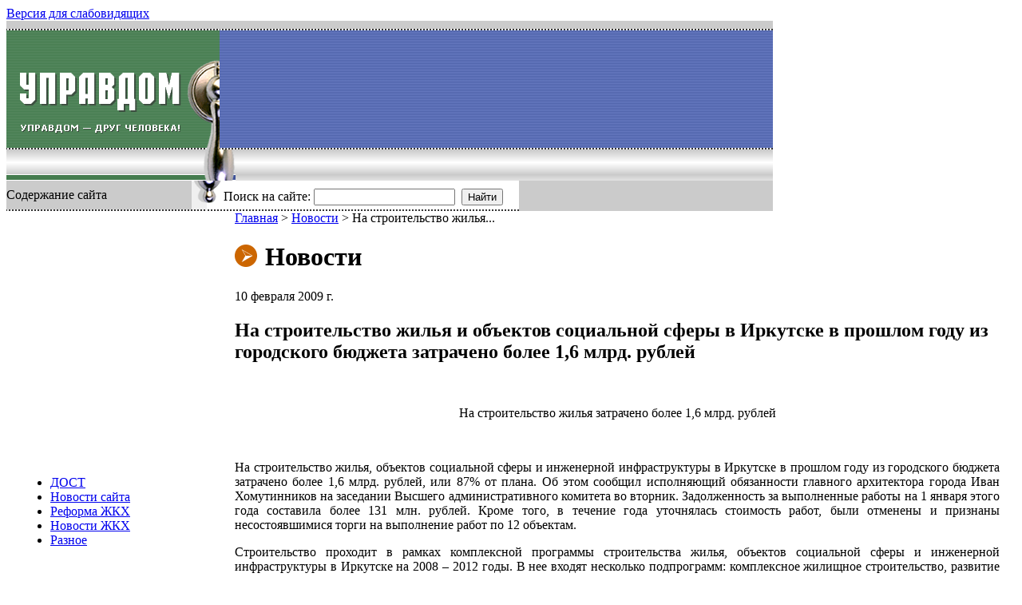

--- FILE ---
content_type: text/html; charset=utf-8
request_url: https://uprawdom.ru/news/1241.html
body_size: 10112
content:
<!DOCTYPE html>
	<html class="vt-site-container no-js" lang="ru">
	<head>
		<meta name="viewport" content="width=device-width, initial-scale=1.0">
		<meta http-equiv="X-UA-Compatible" content="IE=edge,chrome=1">
		<meta http-equiv="content-language" content="ru">
		<meta charset="utf-8">

		<title>Дирекция объединенных строительных трестов. На строительство жилья затрачено более 1,6 млрд.руб.</title>
<meta name="description" content="На строительство жилья затрачено более 1,6 млрд. рублей  На строительство жилья, объектов социальной сферы и инженерной инфраструктуры в Иркутске в прошлом году из городского...">
<meta name="keywords" content="ЖКХ жилищный жилой фонд реформа реформирование управление эффективное управление фондом Иркутская область Ангарск эксперимент управляющие компании эффективный менеджмент пилотный проект Госстрой России Управдом энергосбережения экономика руководитель предприятия трест финансы менеджмент трест эксплуатация экономическая модель бизнес частный инвестор потребности инвестициях реконструкция ремонт содержание субсидии льготы оплате услуг социальна защита работа жильцами жителями Губернатор Иркутской области Администрация товарищества собственников ТСЖ структура затрат себестоимость муниципальный заказ служба ЖЭК ЖЭУ ДЭЗ убыточность убытки банкротство доверительное недвижимом имуществом жилищным фондом договор управляющей компанией концесии сфере стоимость услуг коммуналка хозяйство рост тарифов энерготарифов монополия демонополизация жилье законодательство житель капитальный ремонт текущий концепция вторичное собственник нежилое снижение жилищно-коммунальные качества предоставления навести порядок недовольство ценообразование критика существующей муниципальное многоквартирными домами тепловой расхода воды критерии Управляющей компании акты технического состояния анкетирование положительный результат реформы тарифы формирование жалобы работу сантехника отопление канализация водоснабжение горячее уборка улиц подъездов уличное освещение электроснабжение внутридомовые инженерные сети тепловой пункт аварийная ситуация подготовка зиме планирование озеленение благоустройство вывоз мусора пользование лифтом мусоропровод мусорный контейнер подвальное помещение электропроводка ДОСТ ЖЭТ-2 РСП ЗАО ДОСТ Дирекция объединенных строительных трестов 15 микрорайон м-н квартал МУП ЖЭЕт-2 Юго-Западный пилот Б.А. Говорин Е.П. Канухин С.И. Круглик Л.Н. Чернышев энергоэффективность">
<meta name="twitter:card" content="summary_large_image">
<meta name="twitter:title" content="Дирекция объединенных строительных трестов. На строительство жилья затрачено более 1,6 млрд.руб.">
<meta name="twitter:description" content="На строительство жилья затрачено более 1,6 млрд. рублей  На строительство жилья, объектов социальной сферы и инженерной инфраструктуры в Иркутске в прошлом году из городского...">
<meta property="og:title" content="Дирекция объединенных строительных трестов. На строительство жилья затрачено более 1,6 млрд.руб.">
<meta property="og:description" content="На строительство жилья затрачено более 1,6 млрд. рублей  На строительство жилья, объектов социальной сферы и инженерной инфраструктуры в Иркутске в прошлом году из городского...">
<meta property="og:url" content="https://uprawdom.ru/news/1241.html">
<meta property="og:site_name" content="http://www.uprawdom.ru/">
<meta property="og:type" content="article">
<meta name="article:tag" content="ЖКХ жилищный жилой фонд реформа реформирование управление эффективное управление фондом Иркутская область Ангарск эксперимент управляющие компании эффективный менеджмент пилотный проект Госстрой России Управдом энергосбережения экономика руководитель предприятия трест финансы менеджмент трест эксплуатация экономическая модель бизнес частный инвестор потребности инвестициях реконструкция ремонт содержание субсидии льготы оплате услуг социальна защита работа жильцами жителями Губернатор Иркутской области Администрация товарищества собственников ТСЖ структура затрат себестоимость муниципальный заказ служба ЖЭК ЖЭУ ДЭЗ убыточность убытки банкротство доверительное недвижимом имуществом жилищным фондом договор управляющей компанией концесии сфере стоимость услуг коммуналка хозяйство рост тарифов энерготарифов монополия демонополизация жилье законодательство житель капитальный ремонт текущий концепция вторичное собственник нежилое снижение жилищно-коммунальные качества предоставления навести порядок недовольство ценообразование критика существующей муниципальное многоквартирными домами тепловой расхода воды критерии Управляющей компании акты технического состояния анкетирование положительный результат реформы тарифы формирование жалобы работу сантехника отопление канализация водоснабжение горячее уборка улиц подъездов уличное освещение электроснабжение внутридомовые инженерные сети тепловой пункт аварийная ситуация подготовка зиме планирование озеленение благоустройство вывоз мусора пользование лифтом мусоропровод мусорный контейнер подвальное помещение электропроводка ДОСТ ЖЭТ-2 РСП ЗАО ДОСТ Дирекция объединенных строительных трестов 15 микрорайон м-н квартал МУП ЖЭЕт-2 Юго-Западный пилот Б.А. Говорин Е.П. Канухин С.И. Круглик Л.Н. Чернышев энергоэффективность">


		<meta name="generator" content="VT-CMF, (C) Virtual Technologies Ltd. AppVersion=5.3.17.424, LibVersion=10.3.20.123">
		<meta name="cmsmagazine" content="59fae85560ce97ae8f78c46195c12c4d" />
		
		<link rel="canonical" href="https://uprawdom.ru/news/1241.html">

		<link href="https://uprawdom.ru/t/uprawdom/st/st.css?r=142731" rel="STYLESHEET" type="text/css">
<link href="https://uprawdom.ru/t/uprawdom/st/st2.css?r=142731" rel="STYLESHEET" type="text/css">


		<script type="text/javascript">
			var VTDefaultPath = 'https://uprawdom.ru/', VTConfigVersion='142731', VTImgPath='https://uprawdom.ru/t/uprawdom/img/';
		</script>
		<script src="https://uprawdom.ru/common/bsscript/vtjs.min.js?r=142731"></script>
		<script type="text/javascript">
			VTLib.CurrentLangIndex='0';
			VTLib.CurrentLangID='';
			VTLib.DefaultPath='https://uprawdom.ru/';
			VTLib.ThemePath='https://uprawdom.ru/t/uprawdom/';
			VTLib.SiteStylesPath='https://uprawdom.ru/t/uprawdom/st/';
			VTLib.CalendarFormat='DD.MM.YYYY';
			VTLib.isFORS=false;
			VTLib.isKiosk=false;
		</script>
		

		
		<link rel="shortcut icon" href="https://uprawdom.ru/favicon.ico">
		<link rel="alternate" type="application/rss+xml" title="На строительство жилья затрачено более 1,6 млрд. рублей  На строительство жилья, объектов социальной сферы и инженерной инфраструктуры в Иркутске в прошлом году из городского..." href="https://uprawdom.ru/?m=rss&noparma=ziwk"/>
		
		
		
	</head>
	<body class="BodyPage  ssPageInternal"><style>.ssTSmall .ssTL {display:none;}</style><div class="vtSite">
	<div class="SpecialSiteLink_0011">
		<a class="special-site-link" href="https://uprawdom.ru/?mode=selectThemeAndStyle&Theme=UprawdomSpecial"
		   title="Версия сайта для слабовидящих"><i class="icon-eye"></i><span class="link-text">Версия для слабовидящих</span></a>
	</div>
    <table class="W100" cellspacing="0" cellpadding="0" border="0">
    <tr><td>
	    <table class="W100" cellspacing="0" cellpadding="0" border="0" style="background-color: #CBCBCB;">
	    <tr><td><div class="Sizer" style="width:960px; height:10px"></div></td></tr>
	    <tr>
		    <td style="background: url(https://uprawdom.ru/t/uprawdom/img/topBg.gif) repeat-x left top;">
			    <table class="W100" cellspacing="0" cellpadding="0" border="0">
			    <tr>
				    <td style="width: 267px; background: url(https://uprawdom.ru/t/uprawdom/img/topLeft.gif) no-repeat left top;">
                        <a href="https://uprawdom.ru/" title="Перейти на главную страницу" style="display: block; width: 267px; height: 151px;"></a>
				    </td>
				    <td style="width: 100%; height: 151px; background: url(https://uprawdom.ru/t/uprawdom/img/topCenter.jpg) no-repeat left top;">
					    
				    </td>
			    </tr>
			    </table>
		    </td>
	    </tr>
	    <tr>
		    <td style="background: url(https://uprawdom.ru/t/uprawdom/img/topBg2.gif);">
			    <table class="W100" cellspacing="0" cellpadding="0" border="0">
			    <tr>
				    <td style="width: 246px; background: url(https://uprawdom.ru/t/uprawdom/img/topBg2.gif);"></td>
				    <td style="width: 41px; background: url(https://uprawdom.ru/t/uprawdom/img/topCenter2.gif) no-repeat;"><div class="Sizer" style="width: 41px; height: 31px;"/></td>
				    <td class="W100 Top" style="padding-top: 4px;"></td>
			    </tr>
			    <tr>
				    <td style="background:url(https://uprawdom.ru/t/uprawdom/img/topBg3.gif)"><div class="Sizer" style="width: 246px;"></div></td>
				    <td style="background:url(https://uprawdom.ru/t/uprawdom/img/topCenter3.gif) no-repeat;"><div class="Sizer" style="width: 41px; height: 8px;"/></td>
				    <td style="background:url(https://uprawdom.ru/t/uprawdom/img/topBg4.gif)"></td>
			    </tr>
			    </table>
		    </td>
	    </tr>
	    <tr>
		    <td>
                <table class="W100" style="height: 38px"  cellspacing="0" cellpadding="0" border="0">
			    <tr>
				    <td class=ssTLHead><div class="Sizer" style="width: 232px;"></div>
					    Содержание сайта
				    </td>
				    <td style="width: 19px; background:url(https://uprawdom.ru/t/uprawdom/img/topCenter4.gif) no-repeat;"><div class="Sizer" style="width: 19px; height: 36px;"></div></td>
				    <td style="width: 21px; background:url(https://uprawdom.ru/t/uprawdom/img/topCenter4_2.gif) no-repeat;"><div class="Sizer" style="width: 21px;"></div></td>
				    <td class="W100 Top Small" style="padding-top: 5px; background-color: #fff;"><div class="scSiteFindForm Floatright" style="padding-right:20px;">
		<form name="siteFindForm" method="get" action="https://uprawdom.ru/?m=search&noparma=ziwk">
			<input type="hidden" name="m" value="search" />
			<input type="hidden" name="Mode" value="find">
			<table class="frmH" cellspacing="0" cellpadding="0" border="0">
			<tr>
				<td style="vertical-align: middle;">Поиск на сайте:&nbsp;</td>
				<td style="vertical-align: middle;">
					<input type="text" name="SearchTxt" value=""/>
					&nbsp;<button type="submit">Найти</button>
				</td>
			</tr>
			</table>
		</form>
	</div></td>
			    </tr>
			    <tr>
				    <td colspan="2" style="background: url(https://uprawdom.ru/t/uprawdom/img/topBGLeft.gif) repeat-x;"><div class="Sizer" style="height: 2px;"></div></td>
				    <td colspan="2" style="background: url(https://uprawdom.ru/t/uprawdom/img/topBGRigth.gif) repeat-x;"></td>
			    </tr>
    		    </table>
		    </td>
	    </tr>
	    </table>
	</td></tr>
<tr><td>
	    <table class="W100" style="height: 575px; background-color: #fff;" cellspacing="0" cellpadding="0" border="0">
	    <tr>
		    <td class="ssL" style="width:266px;">
		<div class="Sizer" style="width:266px;"></div>
		<div style="padding:10px 10px 10px 15px;"><nav><div class="scTree"><ul class="scTree"><li><div class="NodeRoot TreeLevel0 ItemFirst  IsRoot IsNode"
	><a  class="Action" href="https://uprawdom.ru/newstype/2.2.html" title="Новости ДОСТ">ДОСТ</a></div></li><li><div class="NodeRoot TreeLevel0 ItemNext  IsRoot IsNode"
	><a  class="Action" href="https://uprawdom.ru/newstype/6.html" title="Новости сайта">Новости сайта</a></div></li><li><div class="NodeRoot TreeLevel0 ItemNext  IsRoot IsNode"
	><a  class="Action" href="https://uprawdom.ru/newstype/5.2.html" title="Реформа ЖКХ">Реформа ЖКХ</a></div></li><li><div class="NodeRoot TreeLevel0 ItemNext  IsRoot IsNode"
	><a  class="Action" href="https://uprawdom.ru/newstype/4.2.html" title="Новости ЖКХ">Новости ЖКХ</a></div></li><li><div class="NodeRoot TreeLevel0 ItemLast  IsRoot IsNode"
	><a  class="Action" href="https://uprawdom.ru/newstype/1.2.html" title="Разное">Разное</a></div></li></ul></div></nav></div>
		<div class="PageHR"></div>
		
		<div class="PagePartLeftdefault-default"><div class="InfoBlockRow0"><div class="InfoBlock"><div class="InfoBlockBody"></div></div></div></div>
		<div class="WasAndNow"><div class="pageWasAndNowbody0"><div class="InfoBlockRow0"><div class="InfoBlock"><div class="InfoBlockBody"><p>
<p>
<div><a title="" href="https://uprawdom.ru/qa/foto" target="_top"></a></div></div></div></div></div></div>
	</td>
		    <td class="W100" style="padding: 0px 20px 20px 20px;">
                <table class="W100" cellspacing="0" cellpadding="0" border="0">
			    <tr><td colspan=2><div class="scTrace"><span class="Item"><a class="Action" href="https://uprawdom.ru/" title="Дирекция объединенных строительных трестов">Главная</a></span><span class="Delimiter"> &gt; </span><span class="Item"><a class="Action" href="https://uprawdom.ru/news/" title="Перейти в архив">Новости</a></span><span class="Delimiter"> &gt; </span><span class="Item"><span class="Active">На строительство жилья...</span></span></div></td></tr>
			    <tr><td><div class="ssM">
		<table cellspacing="0" cellpadding="0" border="0">
	<tr>
		<td><img src="https://uprawdom.ru/t/uprawdom/img/menuR.gif" width="28" height="28"></td>
		<td><div class="Sizer" style="width:10px;"></div></td>
		<td><h1 class=IssueHead>Новости</h1></td>
	</tr>
	</table>
		<div class="Issue">
		<div class="Date">10&nbsp;февраля&nbsp;2009&nbsp;г.</div>
		<h2 class="IssueHead">На строительство жилья и объектов социальной сферы в Иркутске в прошлом году из городского бюджета затрачено более 1,6 млрд. рублей</h2>
		<P><B></B>&nbsp;</P>
<P align=center><FONT size=3><SPAN class=warning><FONT size=3>На строительство жилья затрачено более 1,6 млрд. рублей</FONT></SPAN></FONT></P>
<P><STRONG></STRONG>&nbsp;</P>
<P><B></B></P>
<P align=justify>На строительство жилья, объектов социальной сферы и инженерной инфраструктуры в Иркутске в прошлом году из городского бюджета затрачено более 1,6 млрд. рублей, или 87% от плана. Об этом сообщил исполняющий обязанности главного архитектора города Иван Хомутинников на заседании Высшего административного комитета во вторник. Задолженность за выполненные работы на 1 января этого года составила более 131 млн. рублей. Кроме того, в течение года уточнялась стоимость работ, были отменены и признаны несостоявшимися торги на выполнение работ по 12 объектам.</P>
<P align=justify>Строительство проходит в рамках комплексной программы строительства жилья, объектов социальной сферы и инженерной инфраструктуры в Иркутске на 2008 – 2012 годы. В нее входят несколько подпрограмм: комплексное жилищное строительство, развитие инженерной, социальной инфраструктуры. На каждую из них затрачено, соотвественно, 75,7 млн., 711 млн., 895,9 млн. рублей.</P>
<P align=justify>Также в 2008 году велись работы на объектах долгосрочного строительства, включенных в план мероприятий на 2009 год. Это операционный блок Ивано-Матренинской детской клинической больницы, административный блок первой очереди капремонта МУЗ ГКБ № 10, пристрой поликлиники МУЗ МСЧ ИАПО по улице Новаторов, реконструкция здания по улице Терешковой, а также реставрация и реконструкция здания памятника истории и культуры «Музей города Иркутска».</P>
<P align=justify>Для разработки проектно-сметной документации в прошлом году в бюджете было предусмотрено 165 млн. рублей, освоено 120 млн. рублей.</P>
<P align=justify>&nbsp;</P>
<P align=justify>&nbsp;</P><SPAN class=sloganGreenSmall>
<P align=justify>РИА&nbsp;«Сибирские новости» </P></SPAN>
<P></P>
		
		<div class="IssuePrintSend" style="clear:both;">
		<table class="W100" cellpadding="0" cellspacing="0" border="0">
			<tr>
				<td>
				</td>
				<td>
					<div class="scPrintSend">
						<a class="Action" href="https://uprawdom.ru/news/1241.html" rel="nofollow" target="_blank" onclick="window.open(this.href + '?Mode=print'); return false;"
						   title="Показать в формате для печати"><i class='icon-print'></i> Для печати</a>
					</div>
				</td>
			</tr>
		</table>
	</div>
		
	</div>
	</div></td></tr>
			    <tr><td></td></tr>
		        </table>
		    </td>
	    </tr>
	    </table>
    </td></tr>
<tr><td>
	    <table class="ssB W100" style="line-height: 14px;" cellspacing=0 cellpadding=0 border=0>
	    <tr><td><div class="Sizer" style="width: 960px; height: 1px;"></div></td></tr>
	    <tr><td style="height: 2px; background: url(https://uprawdom.ru/t/uprawdom/img/bottomBg.gif) repeat-x;"></td></tr>
	    <tr>
		    <td style="background-color: #CBCBCB;">
                <table class="ssB W100" cellspacing=0 cellpadding=6 border=0>
			    <tr>
				    <td class="Copyright Nowrap Center" style="vertical-align: bottom; width: 266px;">
					    <div style="width: 246px;"><div class="sitebottomcopyright"><div class="InfoBlockRow0"><div class="InfoBlock"><div class="InfoBlockBody"><div align="center">
<table border="0" cellpadding="2" cellspacing="1">
	<tbody>
		<tr valign="top">
			<td align="middle"><!--Rating@Mail.ru COUNTER--><script language="JavaScript" type="text/javascript"><!--
d=document;var a='';a+=';r='+escape(d.referrer)
js=10//--></script><script language="JavaScript1.1" type="text/javascript"><!--
a+=';j='+navigator.javaEnabled()
js=11//--></script><script language="JavaScript1.2" type="text/javascript"><!--
s=screen;a+=';s='+s.width+'*'+s.height
a+=';d='+(s.colorDepth?s.colorDepth:s.pixelDepth)
js=12//--></script><script language="JavaScript1.3" type="text/javascript"><!--
js=13//--></script><script language="JavaScript" type="text/javascript"><!--
d.write('<a href="http://top.mail.ru/jump?from=687196"'+
' target=_top><img src="https://top-fwz1.mail.ru/counter'+
'?id=687196;t=73;js='+js+a+';rand='+Math.random()+
'" alt="Рейтинг@Mail.ru"'+' border=0 height=31 width=38/><\/a>')
if(11<js)d.write('<'+'!-- ')//--></script><noscript>&lt;A class="" title="" href="http://top.mail.ru/jump?from=687196" target=_blank&gt;&lt;IMG height=31 alt=Рейтинг@Mail.ru src="http://top.list.ru/counter?js=na;id=687196;t=73" width=38 border=0&gt;&lt;/A&gt;</noscript><script language="JavaScript" type="text/javascript"><!--
if(11<js)d.write('--'+'>')//--></script><!--/COUNTER--><!--begin of Rambler's Top100 code --><a href="http://top100.rambler.ru/top100/"><img alt="" border="0" height="1" src="http://counter.rambler.ru/top100.cnt?556754" width="1" /></a> <!--end of Top100 code--><!--begin of Rambler's Top100 code --><a href="http://top100.rambler.ru/top100/"><img alt="" border="0" height="1" src="http://counter.rambler.ru/top100.cnt?556754" width="1" /></a> <!--end of Top100 code--><!--begin of Top100 logo--><a href="http://top100.rambler.ru/top100/" target="_blank" title=""><img alt="Rambler's Top100" border="0" height="31" src="http://top100-images.rambler.ru/top100/banner-88x31-rambler-blue.gif" width="88" /></a>&nbsp;&nbsp; <!--LiveInternet counter--> <script language="JavaScript"><!--
document.write('<a href="http://www.liveinternet.ru/click" '+
'target=liveinternet><img src="http://counter.yadro.ru/hit?t45.6;r'+
escape(document.referrer)+((typeof(screen)=='undefined')?'':
';s'+screen.width+'*'+screen.height+'*'+(screen.colorDepth?
screen.colorDepth:screen.pixelDepth))+';'+Math.random()+
'" border=0 width=31 height=31 alt="liveinternet.ru"></a>')//--></script> <!--/LiveInternet--></td>
		</tr>
	</tbody>
</table>
</div>

<div align="center">Разработка сайта и хостинг<br />
<a class="copyrightLink" href="http://www.virtech.ru/" target="_blank" title="">Виртуальные технологии</a></div>

<div align="center">концепт-дизайн: Яценко Сергей</div>

<div align="center" class="copyright">&nbsp;</div></div></div></div></div></div>
				    </td>
				    <td>&nbsp;&nbsp;&nbsp;</td>
				    <td class="W100"><div class="pagemenubottom"><div class="InfoBlockRow0"><div class="InfoBlock"><div class="InfoBlockBody"><p align="left">&nbsp;</p>

<table border="0" cellpadding="4" cellspacing="0" width="100%">
	<tbody>
		<tr valign="top">
			<td>
			<div><strong>Разделы сайта:</strong></div>
			</td>
			<td>
			<div><strong>Управляющие компании:</strong></div>
			</td>
			<td>
			<div><strong>Справочная информация:</strong></div>
			</td>
			<td>
			<div><strong>Обратная связь:</strong></div>
			</td>
		</tr>
		<tr valign="top">
			<td>
			<div><a href="https://uprawdom.ru/asp/search.aspx?SearchTxt=" style="background-color: transparent;">Поиск на сайте</a></div>

			<div><a href="https://uprawdom.ru/qa/map.html">Карта сайта</a></div>
			</td>
			<td>
			<div>РСП ОАО ДОСТ</div>
			</td>
			<td>
			<div><a href="https://uprawdom.ru/qa/phones.html">Телефоны</a></div>

			<div><a href="https://uprawdom.ru/qa/74.2.html">Тарифы</a></div>
			</td>
			<td>
			<div><a href="https://uprawdom.ru/asp/guestBook.aspx?noparma=ziwk" style="background-color: transparent;">Гостевая книга</a></div>

			</td>
		</tr>
	</tbody>
</table>

<p>&nbsp;</p>

<p align="center"><div class="PageHRThin"></div></p>

<div align="center" class="copyright" style="margin: 15px;"><font size="2">©</font> 2004 УПРАВДОМ.РУ</div></div></div></div></div></td>
			    </tr>
		        </table>
		    </td>
	    </tr>
	    </table>
    </td></tr>
    </table>
</div>
<noindex>
	    
        <div class="vt">
			<div class="Noscript" style="position: fixed;">
				<div>В вашем браузере отключена поддержка Jasvscript. Работа в таком режиме затруднительна.</div>
				<div>Пожалуйста, включите в браузере режим "Javascript - разрешено"!</div>
				<div>Если Вы не знаете как это сделать, обратитесь к системному администратору.</div>
			</div>
			<div class="OldBrowser">
        Вы используете устаревшую версию браузера.<br>
		Отображение страниц сайта с этим браузером проблематична.<br>
		Пожалуйста, обновите версию браузера!<br>
		Если Вы не знаете как это сделать, обратитесь к системному администратору.
    </div>
            <div id="VTLibContainer" style="display:none; position:absolute;"></div>
            <div style="display:none;">
				<iframe id="RS_iframe" name="RS_iframe" style="width:100%;height:200px;"></iframe>
			</div>
			<div id="VT_ModalWindow" class="vt-modal-dialog mfp-hide">
				<div class="vt-modal-content">
					<div class="vt-modal-header">
						<h3 id="VT_ModalLabel"></h3>
					</div>
					<div class="vt-modal-body"></div>
					<div class="vt-modal-footer vt">
						<button type="button" class="btn btnClose">Close</button>
						<button type="submit" class="btn btn-primary">Save changes</button>
					</div>
				</div>
			</div>
			<div id="VT_CalendarWindow" class="modal hide" tabindex="-1" role="dialog" aria-labelledby="VT_CalendarLabel" aria-hidden="true">
				<div id="VT_CalendarBody" class="modal-body"></div>
			</div>
		</div>
		<script type="text/template" id="SelectorEditableTmpl">
			<div class="SelectorEditable">
				<div class="SelectorOptions">
					<select name="<%= FieldName %>" data-cleaner=""><option></option><%= Options %><option value="_new_item_">---новая запись---</option></select>
				</div>
				<div class="SelectorInput">
					<table class="W100">
						<tr>
							<td class="W100"><input type="text" name="<%= FieldName %>New" data-cleaner=""></td>
							<td><button type="button" class="SelectorButton"><i class="icon-caret-down"></i></button></td>
						</tr>
					</table>

				</div>
			</div>
		</script>
		<script type="text/template" id="SelectorTmpl">
			<select name="<%= FieldName %>" data-cleaner=""><option></option><%= Options %></select>
		</script>
		<script type="text/template" id="InputDateTmpl">
			<span class="vtInputDate">
				<input type="hidden" name="<%= FieldName %>" value="<%= FieldValueS %>" data-cleaner=""
				/><input type="text" name="<%= FieldName + '_'%>" value="<%= FieldValueC %>" data-cleaner=""
				/><i class="icon-calendar"></i>
			</span>
		</script>
		<script type="text/template" id="InputDateTimeTmpl">
			<span class="vtInputDate">
				<input type="hidden" name="<%= FieldName %>" value="<%= FieldValueS %>" data-cleaner=""
				/><input type="text" name="<%= FieldName + '_'%>" value="<%= FieldValueC %>" data-cleaner=""
				/><i class="icon-calendar"></i>
				<span class="vtInputTime"><input type="text" name="<%= FieldName %>_HH" size="2" maxlength="2" value="<%= FieldValue_HH %>" data-cleaner=""
					/>:<input type="text" name="<%= FieldName %>_MM" size="2" maxlength="2" value="<%= FieldValue_MM %>" data-cleaner=""
				/></span>
			</span>
		</script>
		<link href="https://uprawdom.ru/common/editors/ext/jqueryui/jquery-ui.css" rel="STYLESHEET" type="text/css">
	<link href="https://uprawdom.ru/common/editors/ext/jqueryui/jquery-ui.theme.css" rel="STYLESHEET" type="text/css">
	<script src="https://uprawdom.ru/common/editors/ext/jqueryui/jquery-ui.min.js"></script>
	<script src="https://uprawdom.ru/common/editors/ext/bootstrap/bootstrap.min.js"></script>
    </noindex>
	</body></html><!-- ziwk=00.1256474 -->